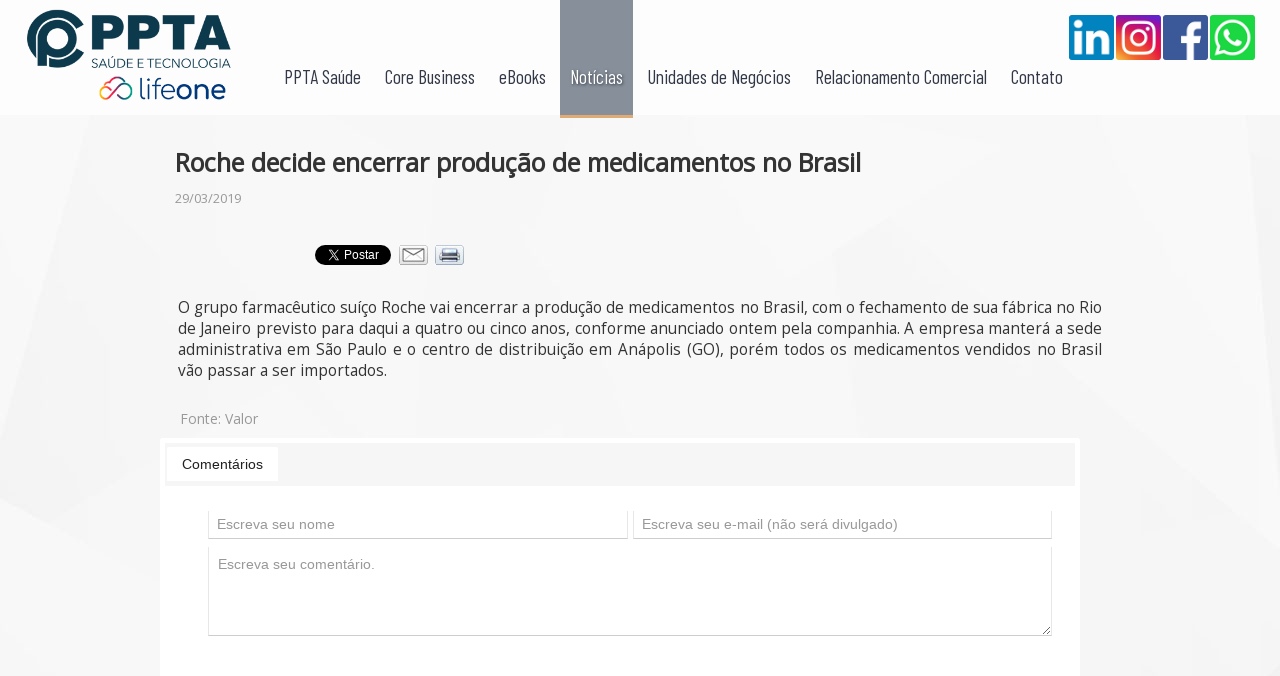

--- FILE ---
content_type: text/html; charset=utf-8
request_url: https://www.pptasaude.com.br/noticias/6797/roche-decide-encerrar-producao-de-medicamentos-no-brasil/
body_size: 4497
content:
<!DOCTYPE html>
<html>

    <head>
        <meta http-equiv="Content-Type" content="text/html; charset=utf-8" />
<title>Roche decide encerrar produção de medicamentos no Brasil</title>
<meta name="description" content="O grupo farmacêutico suíço Roche vai encerrar a produção de medicamentos no Brasil, com o fechamento de sua fábrica no Rio de Janeiro previsto..">
<meta name="keywords" content="roche, decide, encerrar, producao, medicamentos, brasil">
<meta property="og:title" content="Roche decide encerrar produção de medicamentos no Brasil - PPTA Saúde e Tecnologia">
<meta property="og:description" content="O grupo farmacêutico suíço Roche vai encerrar a produção de medicamentos no Brasil, com o fechamento de sua fábrica no Rio de Janeiro previsto..">
<meta property="og:url" content="https://www.pptasaude.com.br/noticias/6797/roche-decide-encerrar-producao-de-medicamentos-no-brasil/" /><meta property="og:image" content="https://www.pptasaude.com.br/imagens/geral/og_fb_v5.jpg"/>
<link rel="icon" href="/imagens/geral/favicon.png" />
<link rel="canonical" href="https://www.pptasaude.com.br/noticias/6797/roche-decide-encerrar-producao-de-medicamentos-no-brasil/" /><script type="text/javascript">var globalEnderecoSite = 'https://www.pptasaude.com.br/';var globalEnderecoSiteSu = '';var globalEnderecoSiteSSL = 'https://www.pptasaude.com.br/';var diaMesAnoSQL = '2025-12-10';var isBot = 1;var isL = 0;var isMobile = 0; var isTablet = 0; var isDesktop = 1; var isOriginal = 'desktop';var globalLang = 'pt-br';</script></script>
    <script type="text/javascript" src="https://www.pptasaude.com.br/scripts/jquery/jquery-1.11.0.min.js"></script>
    <script type="text/javascript" src="https://www.pptasaude.com.br/scripts/jsfunctions/sizeContent.js?v=2025-12-10_v8"></script>
    <script type="text/javascript" src="https://www.pptasaude.com.br/scripts/private/geral.js?v=2025-12-10"></script>
    <script type="text/javascript" src="https://www.pptasaude.com.br/scripts/private/tablet.js?v=2025-12-10"></script>
    <script type="text/javascript" src="https://www.pptasaude.com.br/scripts/private/mobile.js?v=2025-12-10"></script>
    <link href="https://fonts.googleapis.com/css?family=Open+Sans%7CCabin%7CCuprum%7CKalam%7CBarlow+Condensed" rel="stylesheet">
<link href="https://www.pptasaude.com.br/css/padrao.min.css?v=2025-12-10" rel="stylesheet" />
<link href="https://www.pptasaude.com.br/css/main.min.css?v=2025-12-10" rel="stylesheet" />
<link href="https://www.pptasaude.com.br/css/private.min.css?v=2025-12-10" rel="stylesheet" />
<link href="https://www.pptasaude.com.br/css/cabecalho.min.css?v=2025-12-10" rel="stylesheet" />
<link href="https://www.pptasaude.com.br/css/rodape.min.css?v=2025-12-10" rel="stylesheet" />
<script async src="//pagead2.googlesyndication.com/pagead/js/adsbygoogle.js"></script>
<script>
  (function(i,s,o,g,r,a,m){i['GoogleAnalyticsObject']=r;i[r]=i[r]||function(){
  (i[r].q=i[r].q||[]).push(arguments)},i[r].l=1*new Date();a=s.createElement(o),
  m=s.getElementsByTagName(o)[0];a.async=1;a.src=g;m.parentNode.insertBefore(a,m)
  })(window,document,'script','https://www.google-analytics.com/analytics.js','ga');

  ga('create', 'UA-105873066-1', 'auto');
  ga('send', 'pageview');
</script>
        <link href="https://www.pptasaude.com.br/css/registros.min.css?v=2025-12-10" rel="stylesheet" />
                <link rel="stylesheet" type="text/css" href="/scripts/jqueryui/minimal-v1/css/minimal-v1/jquery-ui-1.10.4.custom.min.css" />
<script type="text/javascript" src="/scripts/jqueryui/minimal-v1/js/jquery-ui-1.10.4.custom.min.js"></script>
<script>
  $(function() {
    $( "#regTabs" ).tabs({
      activate: function() {sizeContent();sizeContentIn();},
	  collapsible: true,
	  active: 0,
	  activate: function(event ,ui){
      	sizeContent();
      	sizeContentIn();
      }
    });
  });
</script>
<link rel="stylesheet" type="text/css" href="/scripts/highslide/highslide.css" />
<script type="text/javascript" src="/scripts/highslide/highslide-with-gallery.min.js"></script>
<script type="text/javascript">
	hs.graphicsDir = globalEnderecoSiteSu+'/scripts/highslide/graphics/';
	hs.align = 'center';
	hs.transitions = ['expand', 'crossfade'];
	hs.wrapperClassName = 'dark borderless floating-caption';
	hs.fadeInOut = true;
	hs.dimmingOpacity = .75;

	// Add the controlbar
	if (hs.addSlideshow) hs.addSlideshow({
		//slideshowGroup: 'group1',
		interval: 5000,
		repeat: false,
		useControls: true,
		fixedControls: 'fit',
		overlayOptions: {
			opacity: .6,
			position: 'bottom center',
			hideOnMouseOut: true
		}
	});
</script>
<link rel="stylesheet" type="text/css" href="/scripts/validator/validator.css" />
<link rel="stylesheet" type="text/css" href="/scripts/validator/validationEngine/validationEngine.jquery.css" />
<script type="text/javascript" src="/scripts/validator/jquery.validator-0.3.6.min.js"></script>
<script type="text/javascript" src="/scripts/validator/validationEngine/jquery.validationEngine.js"></script>
<script type="text/javascript" src="/scripts/validator/validationEngine/jquery.validationEngine-pt_BR.js"></script>
<link rel="stylesheet" type="text/css" href="/scripts/lightbox/lightbox.css" />
<script type="text/javascript" src="/scripts/lightbox/lightbox.js"></script>
                    </head>

    <body>
        <div id="wrapper" class="paginaInterna paginaRegistros">
            <div id="menuMobile" class="menuMobile nodesk notab">
    <div id="botaoMobileB" class="botaoMobile">
        <div class="linha"></div>
        <div class="linha"></div>
        <div class="linha"></div>    
        <div class="descricao">Voltar</div> 
    </div>
    <div class="links">
        <ul class="principal">
        <li><a href="/">Início</a><div class="barra"></div></li>
        <li><a href="/ppta-saude/">PPTA Saúde</a><div class="barra"></div></li>
        <li><a href="/core-business/">Core Business</a><div class="barra"></div></li>
        <li><a href="/ebook/">eBooks</a><div class="barra"></div></li>
        <li><a href="/noticias/">Notícias</a><div class="barra"></div></li>
        <li><a href="/unidades-de-negocios/">Unidades de Negócios</a><div class="barra"></div></li>
        <li><a href="/relacionamento-comercial/">Relacionamento Comercial</a><div class="barra"></div></li>
        <li><a href="/contato/">Contato</a><div class="barra"></div></li>
        </ul>
    </div>
</div>

<div id="cabecalho">
  <div class="fundo"></div>
  <div id="cabecalhoIn">
    <div id="botaoMobile" class="botaoMobile nodesk notab">
        <div class="linha"></div>
        <div class="linha"></div>
        <div class="linha"></div>   
        <div class="descricao">Menu</div> 
    </div>
    <div id="logo"><a href="/"><img src="/imagens/geral/logo11.png"></a></div>
    <div id="menu">
      <ul>
        <li ><a href="/ppta-saude/">PPTA Saúde</a>
          <div class="barra"></div>
        </li>
        <li ><a href="/core-business/">Core Business</a>
          <div class="barra"></div>
        </li>
        <li ><a href="/ebook/">eBooks</a>
          <div class="barra"></div>
        </li>
        <li class="ativo"><a href="/noticias/">Notícias</a>
          <div class="barra"></div>
        </li>
        <li ><a href="/unidades-de-negocios/">Unidades de Negócios</a>
          <div class="barra"></div>
        </li>
        <li ><a href="/relacionamento-comercial/">Relacionamento Comercial</a>
          <div class="barra"></div>
        </li>
        <li ><a href="/contato/">Contato</a>
          <div class="barra"></div>
        </li>
      </ul>
    </div>
    <div id="socialCab">
      <div class="item"> <a href="https://br.linkedin.com/organization-guest/company/ppta-sa%C3%BAde-e-tecnologia" target="_blank"><img src="/imagens/icones/linkedin_icon.png"></a> </div>
      <div class="item"> <a href="https://www.instagram.com/ppta.saude/" target="_blank"><img src="/imagens/icones/instagram_icon.png"></a> </div>
      <div class="item"> <a href="https://www.facebook.com/servicospptasaude/" target="_blank"><img src="/imagens/icones/facebook_icon.png"></a> </div>
      <div class="item"> <a href="https://wa.me/5511973342277" target="_blank"><img src="/imagens/icones/whatsapp_icon.png"></a> </div>
          </div>
  </div>
</div>
            <div id="conteudo">
                <div id="conteudoIn">
                                        <div id="registroIn">	  <div class="regCabecalho">		<div class="titulo">Roche decide encerrar produção de medicamentos no Brasil</div>		<div class="dataAutor">		29/03/2019		</div>		<div class="clear"></div>	  </div>	  <div id="regSocial" class="regSocial">		<div class="facebook">			  <div class="fb-share-button" data-href="https://www.pptasaude.com.br/noticias/6797/roche-decide-encerrar-producao-de-medicamentos-no-brasil/" data-layout="button" data-size="small"><a target="_blank" href="https://www.facebook.com/sharer/sharer.php?u=https%3A%2F%2Fwww.pptasaude.com.br%2Fposts.php%3Fid%3D6797%26m%3Droche-decide-encerrar-producao-de-medicamentos-no-brasil" class="fb-xfbml-parse-ignore">Compartilhar</a></div>		</div>
		<div class="linkedin">
                        <script src="https://platform.linkedin.com/in.js" type="text/javascript">lang: pt_BR</script>
                        <script type="IN/Share" data-url="https://www.pptasaude.com.br/noticias/6797/roche-decide-encerrar-producao-de-medicamentos-no-brasil/"></script>
                    </div>
                    <div class="twitter">			<a href="https://twitter.com/share" class="twitter-share-button" data-lang="pt">Tweetar</a>				<script>!function(d,s,id){var js,fjs=d.getElementsByTagName(s)[0],p=/^http:/.test(d.location)?'http':'https';if(!d.getElementById(id)){js=d.createElement(s);js.id=id;js.src=p+'://platform.twitter.com/widgets.js';fjs.parentNode.insertBefore(js,fjs);}}(document, 'script', 'twitter-wjs');</script>		</div>      <script type="text/javascript" src="/scripts/mail/registro/registroMail.js"></script>
                    <script type="text/javascript">
                        var emailAmigoConfigurado = 0;
						function attachVEamigo(){
                            if(emailAmigoConfigurado==0){
                                $("#emailAmigoForm").validationEngine({promptPosition: "topRight", binded: true, onValidationComplete: function(form,status){ if(status==true){ enviarEmailAmigo(); }} });
                                emailAmigoConfigurado = 1;
                            };
						};
                    </script>		<div class="email" onclick="lightbox(null,'/scripts/mail/registro/registroMail.php?link=https%3A%2F%2Fwww.pptasaude.com.br%2Fposts.php%3Fid%3D6797%26m%3Droche-decide-encerrar-producao-de-medicamentos-no-brasil&titulo=Roche+decide+encerrar+produ%C3%A7%C3%A3o+de+medicamentos+no+Brasil&id=6797',500);setTimeout(attachVEamigo, 100);setTimeout(attachVEamigo, 1000);setTimeout(attachVEamigo, 3000);setTimeout(attachVEamigo, 5000);setTimeout(attachVEamigo, 10000);"></div>		<div class="impressao" onclick="versaoImpressao();"></div>		<div class="clear"></div>	  </div>	  <div id="regVersaoWeb" class="regVersaoWeb" onclick="versaoImpressao();" style="display:none;">Voltar à versão para Web</div>	  <div id="regTexto" class="regTexto">		<div class="texto">O grupo farmac&ecirc;utico su&iacute;&ccedil;o Roche vai encerrar a produ&ccedil;&atilde;o de medicamentos no Brasil, com o fechamento de sua f&aacute;brica no Rio de Janeiro previsto para daqui a quatro ou cinco anos, conforme anunciado ontem pela companhia. A empresa manter&aacute; a sede administrativa em S&atilde;o Paulo e o centro de distribui&ccedil;&atilde;o em An&aacute;polis (GO), por&eacute;m todos os medicamentos vendidos no Brasil v&atilde;o passar a ser importados.</div>		<div class="clear"></div>	  </div>	  <div class="regFonte">		<div class="fonte"><span class="titulo">Fonte: </span> <span class="link"><a href="https://www.valor.com.br/empresas/6181169/roche-decide-encerrar-producao-de-medicamentos-no-brasil" target="_blank">Valor</a></span></div>		<div class="clear"></div>	  </div>	  <div id="regTabs" class="regTabs">      <ul>        <li><a href="#tabComentarios">Comentários</a></li>      </ul>	<div id="tabComentarios" class="tabComentarios">	<div id="comenteCamposEnviado" class="comenteCamposEnviado"><br/><br/><br/><br/>Obrigado por comentar!</div>		<div id="comenteCampos" class="comente">
					<div class="nome"><input id="comenteNome" type="text" value="Escreva seu nome"></div>
					<div class="email"><input id="comenteEmail" type="text" value="Escreva seu e-mail (não será divulgado)"></div>
					<div class="texto"><textarea id="comenteTexto">Escreva seu comentário.</textarea></div>
					<div class="captcha" id="comenteCapExt" style="display:none;">
						<div class="imagens">					<img src="/scripts/captcha/v2/c030c.JPG">					<img src="/scripts/captcha/v2/c000c.JPG">					<img src="/scripts/captcha/v2/c000c.JPG">					<img src="/scripts/captcha/v2/c050c.JPG">					<img src="/scripts/captcha/v2/c030c.JPG">					<img src="/scripts/captcha/v2/c050c.JPG">				</div>
						<div class="input">
							<input id="comenteCap" type="text" value="Repita o código de segurança (ao lado)">
							<input id="comenteCapB" type="hidden" value="2504576">
						</div>
					</div>		<div id="comenteBotaoBox" class="enviar">
						<input id="comenteTabela" type="hidden" value="registros">
						<input id="comenteRegistroID" type="hidden" value="6797">
						<input id="comenteSecaoID" type="hidden" value="11">
						<input id="comenteAprovacaoAuto" type="hidden" value="1">			<input id="comenteBotao" style="display:none;" type="button" value="Enviar">		</div>		<div id="comenteBotaoErro" class="comenteBotaoErro">Erro!</div>		<div style="clear:both"></div>
				</div>  	<script type="text/javascript" src="/scripts/jsfunctions/registroComentarios.js"></script>		<div id="listaComentariosPost" class="lista">		</div>      <div style="clear:both"></div>	</div>	  </div>	  <div id="regVoltar" class="regVoltar">		<div class="botao"><span><a href="/noticias/">Voltar</a></span></div>		<div class="clear"></div>	  </div>	  <div class="clear"></div>	</div>	<div class="clear"></div>                    <div class="clear" style="height:20px;"></div>
                </div>
            </div>
            
<div id="rodape">
  <div id="rodapeIn">
    <div class="item logo">
      <div class="logoRodape"><a href="/"><img src="/imagens/geral/logo09.png"></a></div>
    </div>
    <div class="item">
      <div class="titulo">Geral</div>
      <div class="barra"></div>
      <div class="links">
        <div><a href="/">Início</a></div>
        <div><a href="/ppta-saude/">PPTA Saúde</a></div>
        <div><a href="/core-business/">Core Business</a></div>
        <div><a href="/ebook/">eBooks</a></div>
        <div><a href="/noticias/">Notícias</a></div>
        <div><a href="/unidades-de-negocios/">Unidades de Negócios</a></div>
        <div><a href="/relacionamento-comercial/">Relacionamento Comercial</a></div>
              </div>
    </div>
        <div class="item">
      <div class="titulo">Contato</div>
      <div class="barra"></div>
      <div class="links">
        <div><a href="/contato/">Fale conosco</a></div>
      </div>
      <div class="texto">+55 11 5561-6553 <br>
        Av. Rouxinol, 84, cj. 92 <br>
        Indianópolis - São Paulo/SP</div>
    </div>
    <div class="item social">
      <div id="socialRod">
        <div class="item"> <a href="https://br.linkedin.com/organization-guest/company/ppta-sa%C3%BAde-e-tecnologia" target="_blank"><img src="/imagens/icones/linkedin_icon_branco.png"></a> </div>
        <div class="item"> <a href="https://www.instagram.com/ppta.saude/" target="_blank"><img src="/imagens/icones/instagram_icon_branco.png"></a> </div>
        <div class="item"> <a href="https://www.facebook.com/servicospptasaude/" target="_blank"><img src="/imagens/icones/facebook_icon_branco.png"></a> </div>
        <div class="item"> <a href="https://wa.me/5511973342277" target="_blank"><img src="/imagens/icones/whatsapp_icon_branco.png"></a> </div>
              </div>
    </div>
    <div class="clear"></div>
  </div>
</div>
        </div>
                <div id="fb-root"></div>
<script async defer crossorigin="anonymous" src="https://connect.facebook.net/pt_BR/sdk.js#xfbml=1&version=v8.0" nonce="TREUD08Y"></script>

<script type="text/javascript">
function setFBLikeVisibility(){
	if(typeof($('div.facebook').html()) != 'undefined'){
		if($('div.facebook iframe').css('visibility') == 'visible'){
			//$('div.facebook iframe').css('visibility', 'inherit');
		} else {
			//setTimeout('setFBLikeVisibility()', 500);
		};
	};
};
function setGPlusVisibility(){
	if(typeof($('div.googleplus').html()) != 'undefined'){
		if($('div.googleplus iframe').css('visibility') == 'visible'){
			$('div.googleplus iframe').css('visibility', 'inherit');
		} else {
			setTimeout('setGPlusVisibility()', 500);
		};
	};
};
$(document).ready(function(){
    //setFBLikeVisibility();
	//setGPlusVisibility();
});
$(window).load(function(){
	$('#regSocial').css('visibility','visible').hide().fadeIn();
});
</script>                <script type="text/javascript" src="https://www.pptasaude.com.br/scripts/jsfunctions/versaoImpressao.js?v=2025-12-10"></script>
    </body>

</html>


--- FILE ---
content_type: text/css
request_url: https://www.pptasaude.com.br/css/padrao.min.css?v=2025-12-10
body_size: 109
content:
.clear{clear:both}input[type=button],input[type=submit],textarea{-webkit-appearance:none;-webkit-border-radius:0}

--- FILE ---
content_type: text/css
request_url: https://www.pptasaude.com.br/css/main.min.css?v=2025-12-10
body_size: 918
content:
body,html{margin:0;padding:0;font-family:Arial,"Helvetica Neue",Helvetica,Arial,sans-serif;font-size:14px;color:#333;background-image:url(../imagens/geral/fundo01.jpg);background-position:top center;background-attachment:fixed;background-color:#fdfdfd;background-repeat:no-repeat}a,a:active,a:visited{color:#4567b8;text-decoration:underline}a:hover{color:#387ec5;text-decoration:none}#wrapper{width:100%;min-width:980px;clear:both;margin:0 auto;position:relative;overflow:hidden}#conteudo{clear:both;margin:0 auto;position:relative}#conteudoIn{clear:both;margin:0 auto;position:relative;width:980px;margin:0 auto;padding-bottom:35px;font-family:'Open Sans',Arial,Helvetica,sans-serif}#conteudoIn>.tituloSecao{padding:22px 10px 20px 44px;font-weight:700;font-family:Cuprum,Arial,"Helvetica Neue",Helvetica,Arial,sans-serif;font-size:30px;color:#80848a;text-align:left}.internaGeral #conteudoIn img{max-width:915px}#menuMobile{position:absolute;left:0;top:0;z-index:1000;background-color:#fff;width:100%;height:auto;display:none}#menuMobile>.links{position:relative;top:100px;font-size:35px;text-align:center;font-family:Cuprum,"Open Sans",Tahoma,Arial,"Helvetica Neue",Helvetica,sans-serif}#menuMobile>.links>ul{list-style:none;padding:0;margin:0}#menuMobile>.links>ul>li{padding:10px 6px;border-bottom:solid 1px #ddd}#menuMobile>.links>ul>li>a{text-decoration:none;color:#419fbe;font-weight:400;display:block}#menuMobile>.links>ul.principal>li>a{color:#419fbe}#menuMobile>.links>ul.suporte>li>a{color:#4979b5}#menuMobile>.links>ul>li>a:hover{color:#41be9f}#menuMobile>.botaoMobile{position:absolute;left:0;top:0;z-index:1000;background-color:#fff}#menuMobile>.botaoMobile{width:50px;height:50px;position:absolute;left:10px;top:0;background-color:transparent;padding:15px;cursor:pointer;transition:all .25s ease-in-out;border-radius:5px}#menuMobile>.botaoMobile:hover{background-color:#000;background-color:#585858;background-color:#c76604}#menuMobile>.botaoMobile>.linha{width:80%;height:4px;background-color:#cf7b28;margin:12px auto;transition:all .25s ease-in-out}#menuMobile>.botaoMobile>.linha:nth-child(1){margin-top:9px}#menuMobile>.botaoMobile:hover>.linha{background-color:#fff}#cabecalho .botaoMobile{width:50px;height:50px;position:absolute;left:10px;top:0;background-color:transparent;padding:15px;cursor:pointer;transition:all .25s ease-in-out;border-radius:5px}#cabecalho .botaoMobile:hover{background-color:#fff}#cabecalho .botaoMobile>.linha{width:80%;height:4px;background-color:#aea49a;margin:12px auto;transition:all .25s ease-in-out}#cabecalho .botaoMobile>.linha:nth-child(1){margin-top:9px}#cabecalho .botaoMobile:hover>.linha{background-color:#ff8000}.botaoMobile .descricao{font-family:"Open Sans",Arial,Tahoma,sans-serif;font-size:14px;text-transform:uppercase;color:#aea49a;text-align:center;position:relative;top:-5px;font-weight:700}#menuMobile>#botaoMobileB .descricao{color:#b66b2d}

--- FILE ---
content_type: text/css
request_url: https://www.pptasaude.com.br/css/private.min.css?v=2025-12-10
body_size: 946
content:
.conteudoInterna{padding:0 15px}.internaSobre .direcao{background-color:#f3f3f3;border-radius:10px;overflow:hidden;position:relative;margin:0 auto;min-width:320px;padding:20px;box-shadow:#e0e0e0 2px 2px 2px;border:solid 1px #eaeaea}.internaServicos .enunciado{width:90%;margin:0 auto;padding:15px 5px;text-align:center;min-width:300px;font-family:Cabin,Gotham,"Helvetica Neue",Helvetica,Arial,sans-serif;font-size:16px}.internaServicos .quadroServicos{width:90%;min-width:300px;margin:0 auto}.internaServicos .quadroServicos>.servico{margin:5px auto;background-color:#fff;border-radius:8px;overflow:hidden}.internaServicos .quadroServicos>.servico>.titulo{padding:10px;cursor:pointer;font-weight:700;font-size:24px;font-family:Cabin,Gotham,"Helvetica Neue",Helvetica,Arial,sans-serif;text-align:center}.internaServicos .quadroServicos>.servico>.titulo span.primeiro{color:#797e88}.internaServicos .quadroServicos>.servico>.titulo span.segundo{color:#f19e3b}.internaServicos .quadroServicos>.servico>.titulo>span.barra{color:#b4b4b4;font-weight:400;font-size:16px;position:relative;top:-2px}.internaServicos .quadroServicos>.servico>.conteudo{padding:12px 0 30px 0;width:92%;margin:0 auto;display:none;text-align:justify}.internaServicos .quadroServicos>.servico>.conteudo>.subitens{padding:12px;width:92%;margin:0 auto}.internaServicos .quadroServicos>.servico>.conteudo>.subitens>.subitem>.titulo{padding:6px;cursor:pointer;font-weight:700;font-size:20px;font-family:Cabin,Gotham,"Helvetica Neue",Helvetica,Arial,sans-serif;text-align:center;color:#9ca8bf}.internaServicos .quadroServicos>.servico>.conteudo>.subitens>.subitem>.conteudo{padding:12px;display:none;text-align:justify}.registroListaCategorias{font-family:Cuprum,Arial,Helvetica,sans-serif;font-size:20px}.paginaInterna #conteudo li{margin-bottom:5px}#registroLista>#paginacao>ul>li{border:solid 1px #f6f6f6!important}.registroListaCategorias>ul>li{background-color:#fff!important}.registroListaCategorias>ul>li:hover{background-color:#fbfbfb!important}.registroListaCategorias>ul>li>a{padding:10px 14px!important;font-weight:700}.registroListaCategorias>ul>li:nth-child(1)>a{color:#0e0e0e}.registroListaCategorias>ul>li:nth-child(2)>a{color:#308879}.registroListaCategorias>ul>li:nth-child(3)>a{color:#2f448a}.registroListaCategorias>ul>li:nth-child(4)>a{color:#572375}.registroListaCategorias>ul>li:nth-child(5)>a{color:#287221}.registroListaCategorias>ul>li.ativo>a{color:#acacac}.paginaRegistros .busca{margin:0 auto;float:right;padding:10px;text-align:center;width:300px;font-size:18px;color:#9fa4aa}.paginaRegistros .busca .titulo{display:inline-block;width:75px;vertical-align:top;line-height:35px}.paginaRegistros .busca .form{display:inline-block;width:225px;vertical-align:top;line-height:35px}.paginaRegistros .busca .form .campo{float:left;width:163px;vertical-align:top;line-height:35px}.paginaRegistros .busca .form .campo input{line-height:22px;width:91%;float:left;padding:4px;border:solid 1px #ddd;border-right:solid 1px #bdbdbd;border-bottom:solid 1px #bdbdbd}.paginaRegistros .busca .form .botao{float:right;width:60px;vertical-align:top;line-height:35px}.paginaRegistros .busca .form .botao input{line-height:18px;padding:6px;border:solid 1px #ddd;border-right:solid 1px #bdbdbd;border-bottom:solid 1px #bdbdbd;background-color:#e8e8e8;font-size:11px;text-transform:uppercase;color:#62656b;cursor:pointer;transition:all .25s ease-in-out}.paginaRegistros .busca .form .botao input:hover{background-color:#62656b;color:#d4d6d8}

--- FILE ---
content_type: text/css
request_url: https://www.pptasaude.com.br/css/cabecalho.min.css?v=2025-12-10
body_size: 576
content:
#cabecalho{width:100%;padding:0;margin:0 auto;background-color:#fdfdfd}#cabecalhoIn{width:100%;height:115px;padding:0;margin:0 auto}#cabecalhoIn>#logo{display:inline-block;vertical-align:top;padding:0;position:relative;top:-7px;left:15px}#cabecalhoIn>#logo>a>img{width:230px}#cabecalhoIn>#menu{display:inline-block;vertical-align:top;margin:0;position:relative}#cabecalhoIn>#menu>ul{text-align:center;height:115px;margin:0;transition:all .25s ease-in-out;padding:0;margin-left:40px}#cabecalhoIn>#menu>ul>li{display:inline-block;height:40px;transition:all .25s ease-in-out;background-color:transparent;position:relative;border-bottom:solid 1px transparent}#cabecalhoIn>#menu>ul>li.ativo{background-color:#6a7786;height:115px;border-bottom:solid 3px #dfac76;background-color:#87909a}#cabecalhoIn>#menu>ul>li:hover{background-color:#6a7786;height:115px;border-bottom:solid 3px #cf7d24}#cabecalhoIn>#menu>ul>li>a{display:block;padding:65px 6px 30px 6px;font-family:'Barlow Condensed',Arial,Helvetica,sans-serif;font-size:18px;text-decoration:none;color:#323847;transition:all .25s ease-in-out;position:relative;text-shadow:transparent 1px 1px 1px;top:0}#cabecalhoIn>#menu>ul>li.ativo>a{padding:60px 6px 30px 6px;color:#fff;position:relative;text-shadow:#323847 1px 1px 3px}#cabecalhoIn>#menu>ul>li:hover>a{padding:60px 6px 30px 6px;color:#fff;position:relative;text-shadow:#323847 1px 1px 1px;top:10px}#cabecalhoIn>#socialCab{position:absolute;top:15px;right:25px}#cabecalhoIn>#socialCab>.item{width:35px;height:35px;overflow:hidden;transition:all .25s ease-in-out;position:relative;z-index:100;top:0;float:left;border-radius:3px;margin-left:2px}#cabecalhoIn>#socialCab>.item:hover{top:5px}#cabecalhoIn>#socialCab>.item>a>img{width:35px;height:35px}

--- FILE ---
content_type: text/css
request_url: https://www.pptasaude.com.br/css/rodape.min.css?v=2025-12-10
body_size: 528
content:
#rodape{width:100%;margin:0 auto;background-color:#62656b;background-color:#091b26;color:#fff;font-family:"Open Sans",Gotham,"Helvetica Neue",Helvetica,Arial,sans-serif}#rodapeIn{width:980px;margin:0 auto;padding:15px;text-align:center}#rodapeIn>.item{display:inline-block;padding:5px 18px 15px 18px;text-align:left;line-height:1.3em;vertical-align:top}#rodapeIn>.item>.titulo{font-size:11px;text-transform:uppercase;color:#d7d9de}#rodapeIn>.item>.barra{margin:5px 0;width:100%;height:1px;background-color:grey;background-color:#213e4f}#rodapeIn>.item>.links>div>a{color:#fff;text-decoration:none}#rodapeIn>.item>.links>div:hover>a{text-decoration:underline}#rodapeIn>.item>.texto{padding:5px 0;font-size:.9em}#rodapeIn>.item.social{float:right}#rodapeIn>.item>#socialRod{padding-top:15px}#rodapeIn>.item>#socialRod>.item{width:35px;height:35px;overflow:hidden;transition:all .25s ease-in-out;position:relative;z-index:100;top:0;float:left;border-radius:3px;margin-left:2px}#rodapeIn>.item>#socialRod>.item:hover{top:5px}#rodapeIn>.item>#socialRod>.item>a>img{width:35px;height:35px}#rodapeIn>.item.logo{float:left;padding-top:10px}#rodapeIn>.item.logo>.logoRodape>a>img{width:150px;height:48px}

--- FILE ---
content_type: text/css
request_url: https://www.pptasaude.com.br/css/registros.min.css?v=2025-12-10
body_size: 2415
content:
.registroListaCategorias{padding:10px;width:90%;margin:0 auto;text-align:center}.registroListaCategorias>ul{list-style:none;padding:0;margin:0;text-align:center}.registroListaCategorias>ul>li{margin:0 auto;display:inline-block;background-color:#f9f9f9;border:solid 1px #f1f1f1;-webkit-transition:background-color .2s ease-in;-moz-transition:background-color .2s ease-in;-o-transition:background-color .2s ease-in;transition:background-color .2s ease-in}.registroListaCategorias>ul>li.ativo{margin:0 auto;display:inline-block;background-color:#fff;border:solid 1px #fff}.registroListaCategorias>ul>li:hover{background-color:#fff;border:solid 1px #fff}.registroListaCategorias>ul>li>a{text-decoration:none;color:#666;display:block;padding:10px 25px;border-radius:8px}.registroListaCategorias>ul>li.ativo>a{text-decoration:none;color:#999;display:block;padding:10px 25px;color:#fff;display:block;background-color:#d68a2f;text-shadow:1px 1px 2px #6d3c17}.registroListaCategorias>ul>li>a:hover{color:#666}.registroListaCategorias>ul>li.ativo>a:hover{color:#fff}#registroLista{width:98%;margin:0 auto;padding:5px 0}#registroLista>#paginacao{text-align:center}#registroLista>#paginacao>ul{list-style:none;margin:0;padding:10px 0 8px 0;text-align:center}#registroLista>#paginacao>ul>li{display:inline-block;background-color:#f9f9f9;border:solid 1px #fff;border-radius:5px;color:#666;font-size:18px;cursor:pointer;transition:all .2s ease-in-out}#registroLista>#paginacao>ul>li:hover{border:solid 1px #999;background-color:#5f5f5f;color:#fff}#registroLista>#paginacao>ul>li.pAct{display:inline-block;background-color:#d68a2f;border:solid 1px #f9f9f9;color:#999;text-decoration:none}#registroLista>#paginacao>ul>li.pAct:hover{display:inline-block;background-color:#fff;border:solid 1px #fff;color:#999;text-decoration:none}#registroLista>#paginacao>ul>li>a{color:#666;text-decoration:none;padding:5px 8px;display:block}#registroLista>#paginacao>ul>li:hover>a{color:#fff}#registroLista>#paginacao>ul>li.pAct:hover>a{color:#999}#registroLista>#paginacao>ul>li.pAct>a{color:#fff;text-decoration:none;padding:5px;display:block}#registroLista>.regLista{padding:5px}#registroLista>.regLista>.item{padding:8px;background-color:#fff;border:solid 1px #fff;-webkit-transition:background-color .2s ease-in;-moz-transition:background-color .2s ease-in;-o-transition:background-color .2s ease-in;transition:background-color .2s ease-in}#registroLista>.regLista>.item:hover{background-color:#f8f8f8;border:solid 1px #fff;border-bottom:solid 1px #ebebeb;border-right:solid 1px #e0e0e0}#registroLista>.regLista>.item>.imagem{width:72px;height:72px;float:left;position:relative;overflow:hidden}#registroLista>.regLista>.item>.imagem img{width:70px;height:70px;border:solid 1px #ccc;position:relative}#registroLista>.regLista>.item>.texto{float:left;padding:5px 5px 5px 25px;width:780px}#registroLista>.regLista>.item>.texto>.titulo{font-size:20px}#registroLista>.regLista>.item>.texto>.titulo>a{text-decoration:none;display:block;padding:5px}#registroLista>.regLista>.item>.texto>.titulo>a:hover{text-decoration:underline}#registroLista>.regLista>.item>.texto>.dataSubtitulo{padding:0 8px 0 8px}#registroLista>.regLista>.item>.texto>.dataSubtitulo a{color:inherit;text-decoration:none;display:block;padding-top:3px;padding-bottom:8px}#registroLista>.regLista>.item>.texto>.dataSubtitulo .subtitulo .data{color:#999;padding:0 6px 0 0}#registroLista>.regLista>.item>.texto>.dataSubtitulo .subtitulo .categoria{padding:0 10px 0 0;color:#999}#registroIn{width:98%;margin:0 auto;clear:both;padding:15px 0}#registroIn>.regCabecalho{padding:10px;text-align:left}#registroIn>.regCabecalho>.titulo{padding:5px;font-size:25px;font-weight:700}#registroIn>.regCabecalho>.subtitulo{padding:5px;font-size:14px;color:#666}#registroIn>.regCabecalho>.dataAutor{padding:5px;font-size:13px;color:#999}.soAlgo{width:85%;padding:30px 15px;text-align:center;margin:0 auto}.soAlgo>.arquivo{padding:25px;width:75%;margin:0 auto;text-align:center}.soAlgo>.arquivo>.titulo{text-align:center;font-weight:700;font-size:16px}.soAlgo>.arquivo>.imagem{padding:15px}.soAlgo>.arquivo>.imagem>a{border:none}.soAlgo>.arquivo>.imagem>a>img{border:solid 1px #ccc}.soAlgo>.arquivo>.explicacao{padding:15px;color:#666}.regVersaoWeb{padding:10px;clear:both;border:solid 1px #f5f5f5;background-color:#fbfbfb;color:#666;width:90%;margin:0 auto;text-align:center;cursor:pointer}.regVersaoWeb:hover{border:solid 1px #333;background-color:#666;color:#fff}.regSocial{margin:0 auto;padding:10px 10px 10px 18px;clear:both}.regSocial>.facebook{float:left;padding:3px}.regSocial>.linkedin{float:left;padding:3px}.regSocial>.googleplus{float:left;padding:3px;margin-left:14px;display:none}.regSocial>.twitter{float:left;padding:3px;margin-left:10px}.regSocial>.twitter>iframe{min-width:75px;min-height:21px}.regSocial>.pinterest{float:left;padding:3px;margin-left:10px;position:relative;top:-7px;display:none}.regSocial>.email{float:left;position:relative;top:3px;left:-16px;width:29px;height:20px;background-image:url(../imagens/registros/botaoEmail2.jpg);cursor:pointer}.regSocial>.email:hover{background-image:url(../imagens/registros/botaoEmailUp2.jpg)}.regSocial>.impressao{float:left;position:relative;top:3px;left:0;width:29px;height:20px;background-image:url(../imagens/registros/botaoPrint3.jpg);cursor:pointer}.regSocial>.impressao:hover{background-image:url(../imagens/registros/botaoPrintUp3.jpg)}#registroIn>.regTexto{padding:15px;clear:both}#registroIn>.regTexto>.texto{text-align:justify;font-size:1.1em;line-height:1.4em;padding:3px}#registroIn>.regTexto>.texto img{max-width:915px}#registroIn>.regFonte{padding:10px 20px;clear:both}#registroIn>.regFonte>.fonte>.titulo{color:#999}#registroIn>.regFonte>.fonte>.link>a{color:#999;text-decoration:none}#registroIn>.regFonte>.fonte>.link>a:hover{text-decoration:underline}#registroIn>.tags{padding:10px 20px;clear:both;font-size:.9em}#registroIn>.tags>.titulo{color:#ccc}#registroIn>.tags>.tag{padding:0 3px}#registroIn>.tags>.tag>a{color:#999;text-decoration:none}#registroIn>.tags>.tag>a:hover{text-decoration:underline}#registroIn>.regFonte>.fonte{text-align:left}#registroIn>.regFonte>.fonte>a{text-decoration:none;color:#666;display:block}#registroIn>.regFonte>.fonte>a:hover{text-decoration:underline;color:#333}#registroIn>.regVoltar{padding:10px;clear:both}#registroIn>.regVoltar>.botao{text-align:center;cursor:pointer}#registroIn>.regVoltar>.botao>span{transition:all .2s ease-in-out;font-size:18px;height:30px;line-height:30px;float:right;width:70px;border:solid 1px #f0f0f0;background-color:#eee;color:#666;border-radius:5px}#registroIn>.regVoltar>.botao>span>a{text-decoration:none;color:#666;display:block}#registroIn>.regVoltar>.botao>span:hover{border:solid 1px #cb8282;background-color:#c77272;color:#fff;font-weight:700}#registroIn>.regVoltar>.botao>span:hover>a{color:#fff;font-weight:700}.regTabs{padding:10px;clear:both;width:95%}.regTabs>.tabImagens{text-align:center}.regTabs>.tabImagens>.lista{text-align:center}.regTabs>.tabVideos{text-align:center;width:90%;margin:0 auto}.regTabs>.tabVideos>.lista>.nome{margin:0 auto;padding:20px 0 5px 0;text-align:center;font-weight:700;font-size:16px}.regTabs>.tabVideos>.lista>.video{margin:0 auto;padding:5px 0 10px 0}.regTabs>.tabAudios{text-align:center;width:90%;margin:0 auto}.regTabs>.tabAudios>.lista>.nome{margin:0 auto;padding:20px 0 5px 0;text-align:center;font-weight:700;font-size:16px}.regTabs>.tabAudios>.lista>.audio{margin:0 auto;padding:5px 0 10px 0}.regTabs>.tabComentarios{text-align:justify;width:98%;margin:0 auto}.regTabs>.tabComentarios>.comente{width:95%;margin:0 auto;background-color:#fff;padding:10px}.regTabs>.tabComentarios>.comenteCamposEnviado{width:95%;margin:0 auto;background-color:#fff;padding:10px;text-align:center;display:none;font-weight:700;color:#666;font-size:18px}.regTabs>.tabComentarios>.comente>.nome{float:left;width:50%;text-align:center}.regTabs>.tabComentarios>.comente>.nome>input{width:96%;padding-left:8px;margin:0 auto;line-height:25px;height:25px;font-size:14px;background-color:#fff;border:solid 1px #e7e7e7;border-top-width:0;border-bottom-color:#cdcdcd;color:#999}.regTabs>.tabComentarios>.comente>.email{float:right;width:50%;text-align:center}.regTabs>.tabComentarios>.comente>.email>input{width:96%;padding-left:8px;margin:0 auto;line-height:25px;height:25px;font-size:14px;background-color:#fff;border:solid 1px #e7e7e7;border-top-width:0;border-bottom-color:#cdcdcd;color:#999}.regTabs>.tabComentarios>.comente>.texto{clear:both;position:relative;width:100%;text-align:center;padding-top:8px}.regTabs>.tabComentarios>.comente>.texto>textarea{width:97%;padding:9px;margin:0 auto;font-family:Arial,Helvetica,sans-serif;font-size:14px;background-color:#fff;border:solid 1px #e7e7e7;border-top-width:0;border-bottom-color:#cdcdcd;color:#999;height:70px}.regTabs>.tabComentarios>.comente>.comenteBotaoErro{float:right;position:relative;width:200px;text-align:center;padding-top:8px;display:none;color:#900;font-weight:700}.regTabs>.tabComentarios>.comente>.enviar>input{float:right;position:relative;right:10px;top:10px;width:75px;height:30px;background-color:#f7f7f7;color:#000;border:solid 1px #f0f0f0;border-right:solid 1px #ddd;border-bottom:solid 1px #ddd;font-size:14px;font-weight:700;transition:all .25s ease-in-out}.regTabs>.tabComentarios>.comente>.enviar>input:hover{background-color:#666;color:#fff;border:solid 1px #f3f3f3;font-weight:700;cursor:pointer}.regTabs>.tabComentarios>.lista{padding:20px 10px;overflow-x:hidden}.regTabs>.tabComentarios>.lista>.comentario{padding:6px;border-top:solid 1px #f4f4f4;width:90%;margin:0 auto}.regTabs>.tabComentarios>.lista>.comentario>.nomeData{padding:3px}.regTabs>.tabComentarios>.lista>.comentario>.nomeData>.nome{padding:3px;font-weight:700;color:#666}.regTabs>.tabComentarios>.lista>.comentario>.nomeData>.data{padding:3px;color:#999;font-size:11px}.regTabs>.tabComentarios>.lista>.comentario>.texto{padding:3px 10px;word-wrap:break-word}.regTabs>.tabComentarios>.comente>.captcha{padding-top:10px;float:left;width:450px}.regTabs>.tabComentarios>.comente>.captcha>.imagens{float:left;width:150px;border:solid 1px #f1f1f1}.regTabs>.tabComentarios>.comente>.captcha>.imagens>img{float:left;width:25px;height:25px;margin:0;padding:0}.regTabs>.tabComentarios>.comente>.captcha>.input{float:left;width:260px;position:relative;left:15px}.regTabs>.tabComentarios>.comente>.captcha>.input>input{width:100%;height:20px;line-height:20px;font-size:14px;color:#999;background-color:#fff;border:solid 1px #e7e7e7;border-top-width:0;border-bottom-color:#cdcdcd;padding:2px 8px;text-align:center}.regTabs>.tabArquivos{text-align:center;width:90%;margin:0 auto}.regTabs>.tabArquivos>.titulo{padding:5px;font-weight:700;color:#999;font-size:17px;text-align:left;margin-left:30px}.regTabs>.tabArquivos>.lista{text-align:center;padding:10px}.regTabs>.tabArquivos>.lista>div{padding:5px;width:95%;margin:0 auto;clear:both;border:solid 1px #fff;background-color:#fff;border-bottom:solid 1px #f1f1f1;-webkit-transition:background-color .2s ease-in;-moz-transition:background-color .2s ease-in;-o-transition:background-color .2s ease-in;transition:background-color .2s ease-in}.regTabs>.tabArquivos>.lista>div:hover{background-color:#f7f7f7;border:solid 1px #ccc}.regTabs>.tabArquivos>.lista>div>.nome{text-align:left;font-weight:700;float:left;width:55%;padding-left:15px;font-size:14px;line-height:18px}.regTabs>.tabArquivos>.lista>div>.nome>a{text-decoration:none}.regTabs>.tabArquivos>.lista>div>.nome>a:hover{text-decoration:underline}.regTabs>.tabArquivos>.lista>div>.formato{text-align:center;float:left;width:20%;line-height:1em;font-size:11px;line-height:18px}.regTabs>.tabArquivos>.lista>div>.formato>a{text-decoration:none}.regTabs>.tabArquivos>.lista>div>.tamanho{text-align:right;float:left;width:20%;font-size:11px;line-height:18px}.tabComentarios{text-align:justify;width:98%;margin:0 auto}.tabComentarios>.comente{width:95%;margin:0 auto;background-color:#fff;padding:10px}.tabComentarios>.comenteCamposEnviado{width:95%;margin:0 auto;background-color:#fff;padding:10px;text-align:center;display:none;font-weight:700;color:#666;font-size:18px}.tabComentarios>.comente>.nome{float:left;width:50%;text-align:center}.tabComentarios>.comente>.nome>input{width:96%;padding-left:8px;margin:0 auto;line-height:25px;height:25px;font-size:14px;background-color:#fff;border:solid 1px #e7e7e7;border-top-width:0;border-bottom-color:#cdcdcd;color:#999}.tabComentarios>.comente>.email{float:right;width:50%;text-align:center}.tabComentarios>.comente>.email>input{width:96%;padding-left:8px;margin:0 auto;line-height:25px;height:25px;font-size:14px;background-color:#fff;border:solid 1px #e7e7e7;border-top-width:0;border-bottom-color:#cdcdcd;color:#999}.tabComentarios>.comente>.texto{clear:both;position:relative;width:100%;text-align:center;padding-top:8px}.tabComentarios>.comente>.texto>textarea{width:97%;padding:9px;margin:0 auto;font-family:Arial,Helvetica,sans-serif;font-size:14px;background-color:#fff;border:solid 1px #e7e7e7;border-top-width:0;border-bottom-color:#cdcdcd;color:#999;height:70px}.tabComentarios>.comente>.comenteBotaoErro{float:right;position:relative;width:200px;text-align:center;padding-top:8px;display:none;color:#900;font-weight:700}.tabComentarios>.comente>.enviar>input{float:right;position:relative;right:10px;top:10px;width:75px;height:30px;background-color:#86181a;color:#fff;border:solid 1px #86181a;font-size:14px;font-weight:700}.tabComentarios>.comente>.enviar>input:hover{background-color:#e3e3e3;color:#4a4a4a;border:solid 1px #f3f3f3;font-weight:700;cursor:pointer}.tabComentarios>.lista{padding:20px 10px;overflow-x:hidden}.tabComentarios>.lista>.comentario{padding:6px;border-top:solid 1px #f4f4f4;width:90%;margin:0 auto}.tabComentarios>.lista>.comentario>.nomeData{padding:3px}.tabComentarios>.lista>.comentario>.nomeData>.nome{padding:3px;font-weight:700;color:#666}.tabComentarios>.lista>.comentario>.nomeData>.data{padding:3px;color:#999;font-size:11px}.tabComentarios>.lista>.comentario>.texto{padding:3px 10px}.tabComentarios>.comente>.captcha{padding-top:10px;float:left;width:450px}.tabComentarios>.comente>.captcha>.imagens{float:left;width:150px;border:solid 1px #f1f1f1}.tabComentarios>.comente>.captcha>.imagens>img{float:left;width:25px;height:25px;margin:0;padding:0}.tabComentarios>.comente>.captcha>.input{float:left;width:260px;position:relative;left:15px}.tabComentarios>.comente>.captcha>.input>input{width:100%;height:20px;line-height:20px;font-size:14px;color:#999;background-color:#fff;border:solid 1px #e7e7e7;border-top-width:0;border-bottom-color:#cdcdcd;padding:2px 8px;text-align:center}.regSocial{margin:0 auto;padding:20px 10px 10px 20px;display:block;opacity:1;clear:both;height:27px;position:relative}.regSocial>.facebook{float:left;padding:3px;min-width:115px;min-height:28px;position:relative}.regSocial>.facebook>.fb-share-button{position:absolute;top:3px;left:3px}.regSocial>.facebook>.fb-share-button>span{position:absolute!important;top:0;left:0}.regSocial>.googleplus{float:left;padding:3px;margin-left:14px;min-width:90px;display:none}.regSocial>.twitter{float:left;padding:3px;margin-left:5px;min-width:70px}.regSocial>.email{float:left;position:relative;top:3px;left:5px;width:29px;height:20px;background-image:url(../imagens/registros/botaoEmail2.jpg);cursor:pointer}.regSocial>.email:hover{background-image:url(../imagens/registros/botaoEmailUp2.jpg)}.regSocial>.impressao{float:left;position:relative;top:3px;left:12px;width:29px;height:20px;background-image:url(../imagens/registros/botaoPrint3.jpg);cursor:pointer}.regSocial>.impressao:hover{background-image:url(../imagens/registros/botaoPrintUp3.jpg)}div.facebook iframe{min-width:115px;min-height:28px}

--- FILE ---
content_type: text/css
request_url: https://www.pptasaude.com.br/scripts/validator/validator.css
body_size: 252
content:
.highlight
{
    background-image: none !important;
    background-color: #fffacd !important;
	color: Black;
}

.alertbox
{
    position: absolute;
    padding-left: 45px;
    width: 216px;
    background: url(arrow.png) no-repeat left top;
    color: Black;
}

.alertbox div
{
    min-height: 17px;
    width: 200px;
    padding: 8px;
    border-radius: 10px;
    -moz-border-radius: 10px;
    -webkit-border-radius: 10px;
    background-color: #FFEB8C;
}

--- FILE ---
content_type: text/css
request_url: https://www.pptasaude.com.br/scripts/lightbox/lightbox.css
body_size: 770
content:
#lightbox {
    position: absolute;
    top: 0;
    left: 50%;
    width: 500px;
    margin-left: -250px;
    background: #fff;
    z-index: 100001;
    display: none;
}

#lightbox-shadow {
    position: absolute;
    top: 0;
    left: 0;
    width: 100%;
    height: 100%;
    background: #000;
    filter: alpha(opacity=75);
    -moz-opacity: 0.75;
    -khtml-opacity: 0.75;
    opacity: 0.75;
    z-index: 100000;
    display: none;
}

#close-button {
    position: absolute;
    top: -10px;
    right: -20px;
    text-align: center;
    line-height: 30px;
    font-weight: bold;
    color: #FFFFFF;
    background-color: #b92f32;
    border-radius: 5px;
    font-size: 17px;
    padding: 0px 10px;
    cursor: pointer;
    transition: all 0.25s ease-in-out;
}

#close-button:hover {
    background-color: #C73639;
}

.lightboxLoading {
    padding: 25px;
    width: 300px;
    text-align: center;
    font-size: 18px;
    font-weight: bold;
    color: #666;
}

#quadroTextoLightbox {}

#quadroTextoLightbox>.enunciado {}

#quadroTextoLightbox>.enunciado>a {}

.textoLightbox {
    position: absolute;
    left: 0;
    top: 0;
    width: 100%;
    min-height: 200px;
    margin: 0 auto;
    z-index: 1500;
    display: none;
}

.textoLightbox>.fundo {
    width: 100%;
    min-height: 200px;
    position: absolute;
    z-index: 100;
    margin: 0 auto;
    background-color: #000;
    cursor: pointer;
    opacity: 0.85;
    -ms-filter: "progid:DXImageTransform.Microsoft.Alpha(Opacity=85)";
    filter: alpha(opacity=85);
    -moz-opacity: 0.85;
    -khtml-opacity: 0.85;
}

.textoLightbox>.texto {
    position: absolute;
    z-index: 150;
    margin: 0 auto;
    text-align: center;
    background: #FFF;
    color: #000;
    padding: 20px 20px 50px 20px;
    border-radius: 7px;
}

.textoLightbox>.botao {
    position: absolute;
    z-index: 150;
    margin: 0 auto;
    text-align: center;
}

.textoLightbox>.texto>div {
    margin: 0 auto;
    width: 100%;
    height: auto;
    background: transparent;
    border: none;
    font-family: Arial, Helvetica, sans-serif;
    font-size: 12px;
    line-height: 1.5em;
    text-align: justify;
    overflow-y: auto;
    overflow-x: hidden;
}

.textoLightbox>.texto>div>div {
    float: left;
    width: 97%;
}

.textoLightbox>.botao>input {
    margin: 0 auto;
    width: 100px;
    height: 35px;
    background: #F1F1F1;
    border: solid 1px #FFF;
    color: #666;
    cursor: pointer;
}

.textoLightbox>.botao>input:hover {
    background: #F9F9F9;
    border: solid 1px #CCC;
    color: #666;
}

--- FILE ---
content_type: text/css
request_url: https://www.pptasaude.com.br/css/desktop.min.css?v=2025-12-10
body_size: 53
content:
.nodesk{display:none}.conteudoInterna{padding:0 25px}

--- FILE ---
content_type: text/css
request_url: https://www.pptasaude.com.br/css/desktopLargo.min.css?v=2025-12-10
body_size: 147
content:
#cabecalhoIn>#menu>ul>li>a{padding:65px 10px 30px 10px;font-size:19px}#cabecalhoIn>#menu>ul>li.ativo>a{padding:65px 10px 30px 10px}#cabecalhoIn>#menu>ul>li:hover>a{padding:65px 10px 30px 10px}#cabecalhoIn>#socialCab>.item{width:45px;height:45px}#cabecalhoIn>#socialCab>.item>a>img{width:45px;height:45px}

--- FILE ---
content_type: application/javascript
request_url: https://www.pptasaude.com.br/scripts/mail/registro/registroMail.js
body_size: 372
content:
function enviarEmailAmigo(){ 
	//validate("formAmigo");
	//if(validate("formAmigo")==true){;
	if(typeof globalEnderecoSiteSu !== 'undefined'){
		var prefixo = globalEnderecoSiteSu+'/';
	} else {
		var prefixo = '';
	};
		$.ajax({
			type: "POST",
			url: prefixo+"scripts/mail/registro/registroMailEnviar.php",
			async: true,
			data: $("#emailAmigoForm").serialize(),
			success: function(data) {
				$("#amigoEnviar").html(data);
			},
			beforeSend: function() {
				$("#botaoEnviarAmigo").css("display","none");
				$(".loadingFormAmigo").fadeIn("fast");
			},
			complete: function(){
				$(".loadingFormAmigo").fadeOut("fast");
			}
		});
	//};
};

--- FILE ---
content_type: application/javascript
request_url: https://www.pptasaude.com.br/scripts/jsfunctions/versaoImpressao.js?v=2025-12-10
body_size: 210
content:
function versaoImpressao(){
	$("#cabecalho").hide();
	$(".caminhoSecao").hide();
	$("#regSocial").hide();
	$(".lateral").hide();
	$("#regTabs").hide();
	$("#rodape").hide();
	$("#regVoltar").hide();
	$('#conteudoIn').css('position','absolute');
	window.print();
	$("#cabecalho").show();
	$(".caminhoSecao").show();
	$("#regSocial").show();
	$(".lateral").show();
	$("#regTabs").show();
	$("#rodape").show();
	$("#regVoltar").show();
	$('#conteudoIn').css('position','relative');
};

--- FILE ---
content_type: text/plain
request_url: https://www.google-analytics.com/j/collect?v=1&_v=j102&a=119521212&t=pageview&_s=1&dl=https%3A%2F%2Fwww.pptasaude.com.br%2Fnoticias%2F6797%2Froche-decide-encerrar-producao-de-medicamentos-no-brasil%2F&ul=en-us%40posix&dt=Roche%20decide%20encerrar%20produ%C3%A7%C3%A3o%20de%20medicamentos%20no%20Brasil&sr=1280x720&vp=1280x720&_u=IEBAAEABAAAAACAAI~&jid=1574171026&gjid=1911412053&cid=1122802263.1765402336&tid=UA-105873066-1&_gid=469499290.1765402336&_r=1&_slc=1&z=668125747
body_size: -451
content:
2,cG-FV5M9RBLFD

--- FILE ---
content_type: application/javascript
request_url: https://www.pptasaude.com.br/scripts/jsfunctions/registroComentarios.js
body_size: 1777
content:
$("#comenteNome").click(function(){
	comenteZerado();
	if($("#comenteNome").val()=="Escreva seu nome" || $("#comenteNome").val()=="Write your name"){
		$("#comenteNome").select();
	};
	comenteCores();
});

$("#comenteEmail").click(function(){
	comenteZerado();
	if($("#comenteEmail").val().substr(0,18)=="Escreva seu e-mail" || $("#comenteEmail").val().substr(0,18)=="Write your email a"){
		$("#comenteEmail").select();
	};
	comenteCores();
});

$("#comenteTexto").focus(function(){
	checarTextareaA();
});

$("#comenteTexto").click(function(){
	checarTextareaA();
});

$("#comenteCap").click(function(){
	comenteZerado();
	if($("#comenteCap").val().substr(0,10)=="Repita o c" || $("#comenteCap").val().substr(0,10)=="Repeat the"){
		$("#comenteCap").select();
	};
	comenteCores();
});

$("#comenteNome").on("keyup",function(){ comenteCores(); });
$("#comenteEmail").on("keyup",function(){ comenteCores(); });
$("#comenteCap").on("keyup",function(){ comenteCores(); });
$("#comenteTexto").on("keyup",function(){ comenteCores(); });
$("#comenteNome").on("blur",function(){ comenteZerado();comenteCores(); });
$("#comenteEmail").on("blur",function(){ comenteZerado();comenteCores(); });
$("#comenteCap").on("blur",function(){ comenteZerado();comenteCores(); });
$("#comenteTexto").on("blur",function(){ comenteZerado();comenteCores(); });

function checarTextareaA(){
	comenteZerado();
	if($("#comenteTexto").val().substr(0,18)=="Escreva seu coment" || $("#comenteTexto").val().substr(0,18)=="Write your comment"){
		$("#comenteTexto").select();
		var $this = $("#comenteTexto");
		$this.select();
		window.setTimeout(function() {
			$this.select();
		}, 1);
		function mouseUpHandler() {
			$this.off("mouseup", mouseUpHandler);
			return false;
		};
		$this.mouseup(mouseUpHandler);
		
	};
	comenteCores;
};

function comenteCores(){
	if($("#comenteNome").val()=="Escreva seu nome" || $("#comenteNome").val()=="Write your name"){
		$("#comenteNome").css("background-color","#FFF");
		$("#comenteNome").css("border-color","#e7e7e7");
		$("#comenteNome").css("color","#999");
	} else {
		$("#comenteNome").css("background-color","#FFF");
		$("#comenteNome").css("border-color","#FFF");
		$("#comenteNome").css("color","#000");
	};
	if($("#comenteEmail").val().substr(0,18)=="Escreva seu e-mail" || $("#comenteEmail").val().substr(0,18)=="Write your email a"){
		$("#comenteEmail").css("background-color","#FFF");
		$("#comenteEmail").css("border-color","#e7e7e7");
		$("#comenteEmail").css("color","#999");
	} else {
		$("#comenteEmail").css("background-color","#FFF");
		$("#comenteEmail").css("border-color","#FFF");
		$("#comenteEmail").css("color","#000");
	};
	if($("#comenteCap").val().substr(0,10)=="Repita o c" || $("#comenteCap").val().substr(0,10)=="Repeat the"){
		$("#comenteCap").css("background-color","#FFF");
		$("#comenteCap").css("border-color","#e7e7e7");
		$("#comenteCap").css("color","#999");
	} else {
		$("#comenteCap").css("background-color","#FFF");
		$("#comenteCap").css("border-color","#FFF");
		$("#comenteCap").css("color","#000");
	};
	if($("#comenteTexto").val().substr(0,18)=="Escreva seu coment" || $("#comenteTexto").val().substr(0,18)=="Write your comment"){
		$("#comenteTexto").css("background-color","#FFF");
		$("#comenteTexto").css("border-color","#e7e7e7");
		$("#comenteTexto").css("color","#999");
	} else {
		$("#comenteTexto").css("background-color","#FFF");
		$("#comenteTexto").css("border-color","#FFF");
		$("#comenteTexto").css("color","#000");
	};
	mostrarCaptcha();
	mostrarBotao();
};

function comenteZerado(){
	if(globalLang=='en-us'){
		if($("#comenteNome").val()==""){ $("#comenteNome").val("Write your name");};
		if($("#comenteEmail").val()==""){ $("#comenteEmail").val("Write your email address (won't be published)");};
		if($("#comenteCap").val()==""){ $("#comenteCap").val("Repeat the security code");};
		if($("#comenteTexto").val()==""){ $("#comenteTexto").val("Write your comment.");};
	} else {
		if($("#comenteNome").val()==""){ $("#comenteNome").val("Escreva seu nome");};
		if($("#comenteEmail").val()==""){ $("#comenteEmail").val("Escreva seu e-mail (não será divulgado)");};
		if($("#comenteCap").val()==""){ $("#comenteCap").val("Repita o código de segurança (ao lado)");};
		if($("#comenteTexto").val()==""){ $("#comenteTexto").val("Escreva seu comentário.");};
	};
	mostrarCaptcha();
	mostrarBotao();
};

function mostrarCaptcha(){
	if($("#comenteNome").val()!="Escreva seu nome" && $("#comenteNome").val()!="Write your name"){
		if($("#comenteEmail").val()!="Escreva seu e-mail (não será divulgado)" && $("#comenteEmail").val()!="Write your email address (won't be published)"){
			if($("#comenteTexto").val()!="Escreva seu comentário." && $("#comenteTexto").val()!="Write your comment."){
				$("#comenteCapExt").fadeIn();
				if(typeof(sizeContent)==='function'){ sizeContent(); };
				if(typeof(sizeContentIn)==='function'){ sizeContentIn(); };
			} else {
				$("#comenteCapExt").fadeOut();
				if(globalLang=='en-us'){ $("#comenteCap").val("Repeat the security code"); }
				else { $("#comenteCap").val("Repita o código de segurança (ao lado)"); };
				$("#comenteBotao").fadeOut();
				if(typeof(sizeContent)==='function'){ sizeContent(); };
				if(typeof(sizeContentIn)==='function'){ sizeContentIn(); };
			};
		} else {
			$("#comenteCapExt").fadeOut();
			if(globalLang=='en-us'){ $("#comenteCap").val("Repeat the security code"); }
			else { $("#comenteCap").val("Repita o código de segurança (ao lado)"); };
			$("#comenteBotao").fadeOut();
			if(typeof(sizeContent)==='function'){ sizeContent(); };
			if(typeof(sizeContentIn)==='function'){ sizeContentIn(); };
		};
	} else {
		$("#comenteCapExt").fadeOut();
		if(globalLang=='en-us'){ $("#comenteCap").val("Repeat the security code"); }
		else { $("#comenteCap").val("Repita o código de segurança (ao lado)"); };
		$("#comenteBotao").fadeOut();
		if(typeof(sizeContent)==='function'){ sizeContent(); };
		if(typeof(sizeContentIn)==='function'){ sizeContentIn(); };
	};
};

function mostrarBotao(){
	if($("#comenteCap").val()!="Repita o código de segurança (ao lado)" && $("#comenteCap").val()!="Repeat the security code"){
		if(parseInt($("#comenteCapB").val())==(parseInt($("#comenteCap").val())+951753)*2 ){
			$("#comenteBotao").fadeIn();
			if(typeof(sizeContentIn)==='function'){ sizeContentIn(); };
		} else {
			$("#comenteBotao").fadeOut();
			if(typeof(sizeContentIn)==='function'){ sizeContentIn(); };
		};
	} else {
		$("#comenteBotao").fadeOut();
		if(typeof(sizeContentIn)==='function'){ sizeContentIn(); };
	};
};

function enviarComentarioAjax() {
	var comenteNome = $("#comenteNome").val();
	var comenteEmail = $("#comenteEmail").val();
	var comenteTexto = $("#comenteTexto").val();
	var comenteCap = $("#comenteCap").val();
	var comenteCapB = $("#comenteCapB").val();
	var comenteTabela = $("#comenteTabela").val();
	var registroID = $("#comenteRegistroID").val();
	var secaoID = $("#comenteSecaoID").val();
	
	var comenteErro = 0;
	
	if(globalLang=='en-us'){
	
		if(comenteNome==''){comenteErro='Error (name)!'};
		if(comenteEmail==''){comenteErro='Error (email)!'};
		if(comenteTexto==''){comenteErro='Error (comment)!'};
		if(comenteCap==''){comenteErro='Error (captcha)!'};
		if(comenteCapB==''){comenteErro='Error (captcha)!'};
		if(registroID==''){comenteErro='Error (registry)!'};
		if(secaoID==''){comenteErro='Error (section)!'};
		if(comenteTabela==''){comenteErro='Error (table)!'};
		if(comenteNome=='Write your name'){comenteErro='Error (name)!'};
		if(comenteEmail=="Write your email address (won\'t be published)"){comenteErro='Error (email)!'};
		if(comenteTexto=='Write your comment.'){comenteErro='Error (comment)!'};
		if(comenteCap=='Repeat the security code'){comenteErro='Error (captcha)!'};
		if(parseInt(comenteCapB)!=(parseInt(comenteCap)+951753)*2){comenteErro='Error (captcha)!'};
		
		if(comenteEmail.indexOf('@')==-1){comenteErro='Invalid email'};
		if(comenteEmail.indexOf('.')==-1){comenteErro='Invalid email'};
		if(comenteEmail.indexOf('.')==0){comenteErro='Invalid email'};
		if(comenteEmail.indexOf('@')==0){comenteErro='Invalid email'};
		if(comenteEmail.indexOf('@.')>-1){comenteErro='Invalid email'};
		if(comenteEmail.indexOf('.@')>-1){comenteErro='Invalid email'};
		if(comenteEmail.indexOf('@')==comenteEmail.length-1){comenteErro='Invalid email'};
		if(comenteEmail.indexOf('.')==comenteEmail.length-1){comenteErro='Invalid email'};
		
	} else {
	
		if(comenteNome==''){comenteErro='Erro (nome)!'};
		if(comenteEmail==''){comenteErro='Erro (email)!'};
		if(comenteTexto==''){comenteErro='Erro (comentário)!'};
		if(comenteCap==''){comenteErro='Erro (captcha)!'};
		if(comenteCapB==''){comenteErro='Erro (captcha)!'};
		if(registroID==''){comenteErro='Erro (registro)!'};
		if(secaoID==''){comenteErro='Erro (seção)!'};
		if(comenteTabela==''){comenteErro='Erro (tabela)!'};
		if(comenteNome=='Escreva seu nome'){comenteErro='Erro (nome)!'};
		if(comenteEmail=='Escreva seu e-mail (não será divulgado)'){comenteErro='Erro (email)!'};
		if(comenteTexto=='Escreva seu comentário.'){comenteErro='Erro (comentário)!'};
		if(comenteCap=='Repita o código de segurança (ao lado)'){comenteErro='Erro (código)!'};
		if(parseInt(comenteCapB)!=(parseInt(comenteCap)+951753)*2){comenteErro='Erro (código)!'};
		
		if(comenteEmail.indexOf('@')==-1){comenteErro='E-mail inválido'};
		if(comenteEmail.indexOf('.')==-1){comenteErro='E-mail inválido'};
		if(comenteEmail.indexOf('.')==0){comenteErro='E-mail inválido'};
		if(comenteEmail.indexOf('@')==0){comenteErro='E-mail inválido'};
		if(comenteEmail.indexOf('@.')>-1){comenteErro='E-mail inválido'};
		if(comenteEmail.indexOf('.@')>-1){comenteErro='E-mail inválido'};
		if(comenteEmail.indexOf('@')==comenteEmail.length-1){comenteErro='E-mail inválido'};
		if(comenteEmail.indexOf('.')==comenteEmail.length-1){comenteErro='E-mail inválido'};
	
	};
	
	var comenteAprovacaoAuto = $("#comenteAprovacaoAuto").val();
		
	if(comenteErro==0){
		$.ajax({
			type: 'POST',
			url: globalEnderecoSiteSu+'/scripts/ajax/registroComentarioEnviar.php',
			timeout: 2000,
			data: "comenteNome="+comenteNome+"&comenteEmail="+comenteEmail+"&comenteTexto="+comenteTexto+"&comenteTabela="+comenteTabela+"&registroID="+registroID+"&secaoID="+secaoID
		}).done(function(data){
			$("#comenteCamposEnviado").css('height',$("#comenteCampos").height());
			$("#comenteCamposEnviado").css('width',$("#comenteCampos").width());
			$("#comenteCampos").css('display','none');
			$("#comenteCamposEnviado").fadeIn();
			$('#listaComentariosPost').html(data);
			if(typeof(sizeContent)==='function'){ sizeContent(); console.log('!!!'); };
			if(typeof(sizeContentIn)==='function'){ sizeContentIn(); console.log('!?!'); };
		});
	} else {
		$("#comenteBotaoErro").html(comenteErro)
		$("#comenteBotaoErro").fadeIn();
		$("#comenteBotaoErro").fadeOut();
		//alert('erro '+comenteErro);
	};
};

$("#comenteBotao").click(function(){
	enviarComentarioAjax();
});

--- FILE ---
content_type: application/javascript
request_url: https://www.pptasaude.com.br/scripts/jsfunctions/sizeContent.js?v=2025-12-10_v8
body_size: 1970
content:
var currentHeight;
var currentWidth;
var resizeTimeout;
var mobileDeitado;
var mobileDeitadoPeloTeclado;

var stopResize = 0;

$(window).load(function() {

    if (isOriginal == 'mobile') {
        if (window.innerHeight < window.innerWidth && !$("input,textarea").is(":focus")) {
            mobileDeitado = 1;
            mobileDeitadoPeloTeclado = 0;
        } else {
            mobileDeitado = 0;
            mobileDeitadoPeloTeclado = 0;
        };
    } else {
        mobileDeitado = 0;
        mobileDeitadoPeloTeclado = 0;
    };

    sizeContent();
    setTimeout(sizeContent, 100);
    $('body').css('overflow-y', 'hidden');
    $('body').fadeTo(50, 1).promise().done(function() {
        $('body').css('overflow-y', 'auto');
    });
    redimensionarImagensInternas();
});

var currentHeight;
var currentWidth;

$(window).resize(function() {
    clearInterval(resizeTimeout);
    resizeTimeout = setTimeout(function() {
        setTimeout(function() { onresize(); }, 100);
        setTimeout(function() {
            if ($("#conteudo").length) { sizeContent(); };
        }, 200);
    }, 100);
});

function sizeContent() {
    $("#wrapper").css('height', 'auto');
    $("#rodape").css('height', 'auto');
    var alturaDoc = $(document).outerHeight();
    var larguraDoc = $(document).outerWidth();
    var larguraWin = $(window).outerWidth();
    $("#wrapper").css('height', alturaDoc + 'px');
    var alturaCabecalho = $("#cabecalho").outerHeight();
    var alturaConteudo = $("#conteudo").outerHeight();
    var novaAlturaRodape = alturaDoc - alturaCabecalho - alturaConteudo;
    if (novaAlturaRodape > 0) {
        $("#rodape").css('height', novaAlturaRodape + 'px');
    };
    layoutResponsivo();
};

function inserirCSS(endereco) {
    if ($('link[href="' + endereco + '"]').length == 0) {
        var link = document.createElement('link')
        link.setAttribute('rel', 'stylesheet')
        link.setAttribute('type', 'text/css')
        link.setAttribute('href', endereco)
        document.getElementsByTagName('head')[0].appendChild(link);
        if (endereco.indexOf('mobile') != -1) { if (typeof loadMobile == 'function') { setTimeout(function() { loadMobile(); }, 500); }; };
        if (endereco.indexOf('tablet') != -1) { if (typeof loadTablet == 'function') { setTimeout(function() { loadTablet(); }, 500); }; };
    };
};

function retirarCSS(endereco) {
    if ($('link[href="' + endereco + '"]').length > 0) {
        $('link[href="' + endereco + '"]').remove();
        if (endereco.indexOf('mobile') != -1) { if (typeof unloadMobile == 'function') { setTimeout(function() { unloadMobile(); }, 500); }; };
        if (endereco.indexOf('tablet') != -1) { if (typeof unloadTablet == 'function') { setTimeout(function() { unloadTablet(); }, 500); }; };
    };
};

function inserirSCRIPT(endereco) {
    if ($('script[src="' + endereco + '"]').length == 0) {
        var scri = document.createElement('script')
        scri.setAttribute('type', 'text/javascript')
        scri.setAttribute('src', endereco)
        document.getElementsByTagName('head')[0].appendChild(scri);
    };
};

function retirarSCRIPT(endereco) {
    if ($('script[src="' + endereco + '"]').length > 0) {
        $('script[src="' + endereco + '"]').remove();
    };
};

function layoutResponsivo() {
    var larguraDoc = $(document).outerWidth();
    var larguraWin = $(window).outerWidth();

    if (mobileDeitado == 0 && $("input,textarea").is(":focus")) {
        var mobileDeitadoPeloTeclado = 1;
    } else {
        var mobileDeitadoPeloTeclado = 0;
    };

    if (isOriginal == 'desktop') {

        if (larguraWin > 1100) {
            retirarCSS(globalEnderecoSiteSSL + 'css/tablet.min.css?v=' + diaMesAnoSQL);
            retirarCSS(globalEnderecoSiteSSL + 'css/mobile.min.css?v=' + diaMesAnoSQL);
            inserirCSS(globalEnderecoSiteSSL + 'css/desktop.min.css?v=' + diaMesAnoSQL);
            inserirCSS(globalEnderecoSiteSSL + 'css/desktopLargo.min.css?v=' + diaMesAnoSQL);
            isDesktop = 1;
            isTablet = 0;
            isMobile = 0;
        } else if (larguraWin <= 1100 && larguraWin >= 980) {
            retirarCSS(globalEnderecoSiteSSL + 'css/tablet.min.css?v=' + diaMesAnoSQL);
            retirarCSS(globalEnderecoSiteSSL + 'css/mobile.min.css?v=' + diaMesAnoSQL);
            retirarCSS(globalEnderecoSiteSSL + 'css/desktopLargo.min.css?v=' + diaMesAnoSQL);
            inserirCSS(globalEnderecoSiteSSL + 'css/desktop.min.css?v=' + diaMesAnoSQL);
            isDesktop = 1;
            isTablet = 0;
            isMobile = 0;
        } else if (larguraWin < 980 && larguraWin >= 720) {
            retirarCSS(globalEnderecoSiteSSL + 'css/mobile.min.css?v=' + diaMesAnoSQL);
            retirarCSS(globalEnderecoSiteSSL + 'css/desktop.min.css?v=' + diaMesAnoSQL);
            inserirCSS(globalEnderecoSiteSSL + 'css/tablet.min.css?v=' + diaMesAnoSQL);
            isDesktop = 0;
            isTablet = 1;
            isMobile = 0;
        } else if (larguraWin < 720) {
            retirarCSS(globalEnderecoSiteSSL + 'css/tablet.min.css?v=' + diaMesAnoSQL);
            retirarCSS(globalEnderecoSiteSSL + 'css/desktop.min.css?v=' + diaMesAnoSQL);
            inserirCSS(globalEnderecoSiteSSL + 'css/mobile.min.css?v=' + diaMesAnoSQL);
            isDesktop = 0;
            isTablet = 0;
            isMobile = 1;
        };
    } else if (isOriginal == 'mobile') {
        if (window.innerHeight > window.innerWidth) {
            inserirCSS(globalEnderecoSiteSSL + 'css/mobile.min.css?v=' + diaMesAnoSQL);
            retirarCSS(globalEnderecoSiteSSL + 'css/tablet.min.css?v=' + diaMesAnoSQL);
            retirarCSS(globalEnderecoSiteSSL + 'css/desktop.min.css?v=' + diaMesAnoSQL);
            isMobile = 1;
            isTablet = 0;
        } else {
            if (mobileDeitadoPeloTeclado == 1) {
                inserirCSS(globalEnderecoSiteSSL + 'css/mobile.min.css?v=' + diaMesAnoSQL);
                retirarCSS(globalEnderecoSiteSSL + 'css/tablet.min.css?v=' + diaMesAnoSQL);
                retirarCSS(globalEnderecoSiteSSL + 'css/desktop.min.css?v=' + diaMesAnoSQL);
                isMobile = 1;
                isTablet = 0;
            } else {
                inserirCSS(globalEnderecoSiteSSL + 'css/tablet.min.css?v=' + diaMesAnoSQL);
                retirarCSS(globalEnderecoSiteSSL + 'css/mobile.min.css?v=' + diaMesAnoSQL);
                retirarCSS(globalEnderecoSiteSSL + 'css/desktop.min.css?v=' + diaMesAnoSQL);
                isTablet = 1;
                isMobile = 0;
            };
        };

        if ($('meta[name=viewport]').length) { viewport = document.querySelector("meta[name=viewport]"); } else {
            var metaTag = document.createElement('meta');
            metaTag.name = "viewport";
            document.getElementsByTagName('head')[0].appendChild(metaTag);
            viewport = document.querySelector("meta[name=viewport]");
        };

        var wrapperLimit = screen.width;
        $('#wrapper').css('max-width', parseInt(wrapperLimit) + 'px');
        //$('#wrapper').css('overflow','hidden');

        var ww = ($(window).width() < window.screen.width) ? $(window).width() : window.screen.width;
        var ww = wrapperLimit;
        if (window.innerHeight > window.innerWidth) {
            var mw = 400;
        } else {
            if (mobileDeitadoPeloTeclado == 1) {
                var mw = 400;
            } else {
                var mw = 720;
            };
        };
        var ratio = ww / mw;
        if (isBot != 1) {
            if (window.innerHeight > window.innerWidth) {
                viewport.setAttribute('content', 'width=400, initial-scale=' + ratio + ', maximum-scale=' + ratio + ', user-scalable=0');
            } else {
                if (mobileDeitadoPeloTeclado == 1) {
                    viewport.setAttribute('content', 'width=400, initial-scale=' + ratio + ', maximum-scale=' + ratio + ', user-scalable=0');
                } else {
                    viewport.setAttribute('content', 'width=720, initial-scale=' + ratio + ', maximum-scale=' + ratio + ', user-scalable=0');
                };
            };
        };
    } else if (isOriginal == 'tablet') {
        if (window.innerHeight > window.innerWidth) {
            inserirCSS(globalEnderecoSiteSSL + 'css/tablet.min.css?v=' + diaMesAnoSQL);
            retirarCSS(globalEnderecoSiteSSL + 'css/mobile.min.css?v=' + diaMesAnoSQL);
            retirarCSS(globalEnderecoSiteSSL + 'css/desktop.min.css?v=' + diaMesAnoSQL);
            isMobile = 0;
            isTablet = 1;
            isDesktop = 0;
        } else {
            if (mobileDeitadoPeloTeclado == 1) {
                inserirCSS(globalEnderecoSiteSSL + 'css/tablet.min.css?v=' + diaMesAnoSQL);
                retirarCSS(globalEnderecoSiteSSL + 'css/mobile.min.css?v=' + diaMesAnoSQL);
                retirarCSS(globalEnderecoSiteSSL + 'css/desktop.min.css?v=' + diaMesAnoSQL);
                isMobile = 0;
                isTablet = 1;
                isDesktop = 0;
            } else {
                retirarCSS(globalEnderecoSiteSSL + 'css/tablet.min.css?v=' + diaMesAnoSQL);
                retirarCSS(globalEnderecoSiteSSL + 'css/mobile.min.css?v=' + diaMesAnoSQL);
                inserirCSS(globalEnderecoSiteSSL + 'css/desktop.min.css?v=' + diaMesAnoSQL);
                isTablet = 0;
                isMobile = 0;
                isDesktop = 1;
            };
        };

        if ($('meta[name=viewport]').length) { viewport = document.querySelector("meta[name=viewport]"); } else {
            var metaTag = document.createElement('meta');
            metaTag.name = "viewport";
            document.getElementsByTagName('head')[0].appendChild(metaTag);
            viewport = document.querySelector("meta[name=viewport]");
        };

        var wrapperLimit = screen.width;
        $('#wrapper').css('max-width', parseInt(wrapperLimit) + 'px');
        //$('#wrapper').css('overflow','hidden');

        var ww = ($(window).width() < window.screen.width) ? $(window).width() : window.screen.width;
        var ww = wrapperLimit;
        if (window.innerHeight > window.innerWidth) {
            var mw = 720;
        } else {
            if (mobileDeitadoPeloTeclado == 1) {
                var mw = 720;
            } else {
                var mw = 'device-width';
            };
        };
        if (mw == 'device-width') {

        } else {
            var ratio = ww / mw;
        };
        if (isBot != 1) {
            if (window.innerHeight > window.innerWidth) {
                viewport.setAttribute('content', 'width=720, initial-scale=' + ratio + ', maximum-scale=' + ratio + ', user-scalable=0');
            } else {
                if (mobileDeitadoPeloTeclado == 1) {
                    viewport.setAttribute('content', 'width=720, initial-scale=' + ratio + ', maximum-scale=' + ratio + ', user-scalable=0');
                } else {
                    viewport.setAttribute('content', 'width=device-width, user-scalable=1');
                };
            };
        };
    };

};

function redimensionarImagensInternas() {
    if ($(".paginaRegistros").length || $(".internaGeral").length) {
        $("#conteudoIn img").each(function() {
            if (this.style.width > $(this).css('max-width')) {
                $(this).css('height', 'auto');
            };
        });
    };
};

document.write('<style type="text/css">body{-ms-filter: "progid:DXImageTransform.Microsoft.Alpha(Opacity=5)"; filter: alpha(opacity=5); -moz-opacity: 0.05; -khtml-opacity: 0.05; opacity: 0.05;}</style>');
$("#conteudoIn").ready(function(e) {
    sizeContent();
});

function onresize() {

    var windowHeight = $(window).height();
    var windowWidth = $(window).width();
    if (currentHeight == undefined || currentHeight != windowHeight ||
        currentWidth == undefined || currentWidth != windowWidth) {

        if ($("#conteudo").length) { sizeContent(); };
        redimensionarImagensInternas();

        currentHeight = windowHeight;
        currentWidth = windowWidth;
    };

};

--- FILE ---
content_type: application/javascript
request_url: https://www.pptasaude.com.br/scripts/lightbox/lightbox.js
body_size: 1732
content:
/****************************************
	Barebones Lightbox Template
	by Kyle Schaeffer
	kyleschaeffer.com
	* requires jQuery
****************************************/

// display the lightbox
function lightbox(insertContent, ajaxContentUrl, boxWidth) {

    // add lightbox/shadow <div/>'s if not previously added
    if ($('#lightbox').size() == 0) {
        var theLightbox = $('<div id="lightbox"/>');
        var theShadow = $('<div id="lightbox-shadow"/>');
        $(theShadow).click(function(e) {
            closeLightbox();
        });
        $('body').append(theShadow);
        $('body').append(theLightbox);
    }

    // remove any previously added content
    $('#lightbox').empty();

    // insert HTML content
    if (insertContent != null) {
        $('#lightbox').append(insertContent);
    }

    // insert AJAX content
    if (ajaxContentUrl != null) {
        // temporarily add a "Loading..." message in the lightbox
        if (globalLang == 'en-us') {
            $('#lightbox').append('<p class="lightboxLoading">Loading...</p>');
        } else {
            $('#lightbox').append('<p class="lightboxLoading">Carregando...</p>');
        };

        // request AJAX content
        $.ajax({
            type: 'GET',
            url: ajaxContentUrl,
            success: function(data) {
                // remove "Loading..." message and append AJAX content
                $('#lightbox').empty();
                $('#lightbox').append(data);
                var lshaH = $(document).outerHeight();
                $('#lightbox-shadow').css('height', lshaH + 'px');
            },
            error: function() {
                if (globalLang == 'en-us') {
                    alert('Failed to load!');
                } else {
                    alert('Falha no carregamento!');
                };
            }
        });
    }

    // move the lightbox to the current window top + 100px
    $('#lightbox').css('top', $(window).scrollTop() + 100 + 'px');

    if (boxWidth != null) {
        $('#lightbox').css('width', boxWidth + 'px');
        $('#lightbox').css('margin-left', '-' + parseInt(boxWidth / 2) + 'px');
    }

    // display the lightbox
    $('#lightbox').fadeIn("fast");
    $('#lightbox-shadow').fadeIn("fast");

    var lshaH = $(document).outerHeight();
    $('#lightbox-shadow').css('height', lshaH + 'px');

    setTimeout(function() {
        $('#lightbox').append('<div id="close-button">X</div>');
        $("#close-button").on('click', function() { closeLightbox(); });
        rolarParaPS('#lightbox', 1000);
    }, 1000);

};

// close the lightbox
function closeLightbox() {

    // hide lightbox and shadow <div/>'s
    $('#lightbox').fadeOut("fast");
    $('#lightbox-shadow').fadeOut("fast");

    // remove contents of lightbox in case a video or other content is actively playing
    $('#lightbox').empty();
}

function abreTextoLightbox(texto, largura, altura) {
    var largura = (typeof largura === "undefined") ? "auto" : largura;
    var altura = (typeof altura === "undefined") ? "auto" : altura;
    $("#wrapper").append('<div id="textoLightbox" class="textoLightbox"><div class="fundo" onclick="fechaTextoLightbox();"></div><div class="texto"><div><div>' + texto + '<div class="clear"></div></div><div class="clear"></div><div class="clear"></div></div><div class="clear"></div></div><div class="clear"></div><div class="botao"><input type="button" value="OK" onclick="fechaTextoLightbox();"></div></div><div class="clear"></div>');
    $('#textoLightbox').fadeTo('fast', 0.1).promise().done(function() {
        redimensionarTextoLightbox(largura, altura);
        $('#textoLightbox').fadeTo('fast', 1);
    });
};

function fechaTextoLightbox() {
    $("#textoLightbox").fadeOut().promise().done(function() { $("#textoLightbox").remove(); });
};

function redimensionarTextoLightbox(largura, altura) {
    var largura = (typeof largura === "undefined") ? "auto" : largura;
    var altura = (typeof altura === "undefined") ? "auto" : altura;
    var termosWidth = largura;
    var termosHeight = altura;
    if (termosWidth != 'auto') { termosWidth = termosWidth + 'px' };
    if (termosHeight != 'auto') { termosHeight = termosHeight + 'px' };
    var larguraDoc = $(document).width();
    var alturaDoc = $(document).height();
    var larguraWin = $(window).width();
    var alturaWin = $(window).height();
    $('#textoLightbox').css('width', larguraDoc + 'px');
    $('#textoLightbox').css('height', alturaDoc + 'px');
    if (termosWidth != 'auto') {
        $('.textoLightbox > .texto').css('width', termosWidth);
    };
    if (termosHeight != 'auto') {
        $('.textoLightbox > .texto').css('height', termosHeight);
    };
    $('.textoLightbox > .texto').css('height', $('.textoLightbox > .texto').height() + 25 + 'px');
    $('.textoLightbox > .fundo').css('width', larguraDoc + 'px');
    $('.textoLightbox > .fundo').css('height', alturaDoc + 'px');
    $('.textoLightbox > .texto').css('left', larguraWin / 2 - $('.textoLightbox > .texto').outerWidth() / 2 + 'px');
    $('.textoLightbox > .texto').css('top', alturaWin / 2 - $('.textoLightbox > .texto').outerHeight() / 2 + 'px');
    $('.textoLightbox > .texto').center();
    $('.textoLightbox > .texto > div:first-child').css('width', '100%');
    $('.textoLightbox > .texto > div:first-child').css('height', $('.textoLightbox > .texto').height() - 25 + 'px');
    $('.textoLightbox > .botao').css('left', larguraWin / 2 - $('.textoLightbox > .texto').width() / 2 + 'px');
    $('.textoLightbox > .botao').css('top', parseInt($('.textoLightbox > .texto').css('top')) + $('.textoLightbox > .texto').height() + 19 + 'px');
    $('.textoLightbox > .botao').css('width', $('.textoLightbox > .texto').width() + 'px');
};

function carregarTextoLightbox(tabela, categoria, largura, altura) {
    var largura = (typeof largura === "undefined") ? "auto" : largura;
    var altura = (typeof altura === "undefined") ? "auto" : altura;
    $.ajax({
        type: 'POST',
        url: 'scripts/ecom/geral/carregarTexto.php',
        timeout: 10000,
        data: 'categoria=' + categoria + '&tabela=' + tabela
    }).done(function(data) {
        if (data.search('Error') == -1) {
            abreTextoLightbox(data, largura, altura);
        };
    }).fail(function(a, b, c) {
        console.log(c + ': ' + b);
    });
};

jQuery.fn.center = function() {
    this.css("position", "absolute");
    this.css("top", Math.max(0, (($(window).height() - $(this).outerHeight()) / 2) +
        $(window).scrollTop()) + "px");
    this.css("left", Math.max(0, (($(window).width() - $(this).outerWidth()) / 2) +
        $(window).scrollLeft()) + "px");
    return this;
}

--- FILE ---
content_type: application/javascript
request_url: https://www.pptasaude.com.br/scripts/validator/jquery.validator-0.3.6.min.js
body_size: 925
content:
// jQuery Form Validators v0.3.6
// License: http://validator.codeplex.com/license
var validate; (function(c){function i(){f(this)?c(this).highlight():c(this).unhighlight()}function f(b){var a=c(b),e=a.find("input:radio, input:checkbox").size();if(a.attr("disabled")||0<e&&e==a.find("input:radio:disabled, input:checkbox:disabled").size())return"";if((""==a.val()||null==a.val()||a.is("input:checkbox:not(':checked')"))&&0==a.find("input:radio:checked, input:checkbox:checked").size())return a.attr("require")?"require":"";if(a.attr("regular")&&a.attr("validExpress")&&!RegExp(a.attr("validExpress"),"m").test(a.val())|| a.attr("regular")&&a.attr("invalidExpress")&&RegExp(a.attr("invalidExpress"),"m").test(a.val()))return"regular";if(a.attr("compare")&&c("#"+a.attr("compareTo")).val()!=a.val())return"compare";if(a.attr("custom")&&!(new Function(a.attr("customFn"))).call(b))return"custom";if(a.attr("invalid")&&a.val()==a.attr("invalidVal"))return"invalid";if(void 0!=validators)for(var d in validators)if(a.attr(d)&&!validators[d].call(b))return d}function g(){var b=c(this),a=b.offset().top+b.height()+4,e=b.offset().left+ Math.max(b.width()-260,0);b.parents().each(function(){if("static"!=c(this).css("position")&&(!c.browser.mozilla||"table"!=c(this).css("display"))){var b=c(this).offset();a-=b.top;e-=b.left;return!1}});b.parent().children(".alertbox").remove();b.parent().append("<div class='alertbox' style='top:"+a+"px; left:"+e+"px;'><div>"+b.attr(f(this))+"</div></div>")}function h(){c(this).parent().children(".alertbox").remove()}validate=function(b){var a=!0;c("*[validate="+b+"]").each(function(b,d){f(d)?(c(d).highlight(), a&&c(d).find(":input").andSelf().focus(),a=!1):c(d).unhighlight()});return a};c.fn.highlight=function(){this.addClass("highlight").focus(g).blur(h).change(i);return this};c.fn.unhighlight=function(){this.removeClass("highlight").unbind("focus",g).unbind("blur",h).parent().children(".alertbox").remove();return this}})(jQuery);
var validators={email:function(){return/^[A-Z0-9._%+-]+@[A-Z0-9.-]+\.[A-Z]{2,4}$/mi.test(this.value)}};


--- FILE ---
content_type: application/javascript
request_url: https://www.pptasaude.com.br/scripts/private/mobile.js?v=2025-12-10
body_size: 549
content:
$(window).load(function() {

    if (isMobile == 1) {
        setTimeout(function() { loadMobile(); }, 500);
    };

});

function loadMobile() {

    unloadTablet();
    console.log('loadMobile');

    if ($('#registroIn > .regTexto > .texto').length) {

        $("#registroIn > .regTexto > .texto *").each(function() {
            var $this = $(this);
            if (parseInt($this.css("fontSize")) < 16) {
                $this.css({ "font-size": "16px" });
                $this.css({ "line-height": "25px" });
            }
        });

    };

    $('.botaoMobile').off('click');
    $('.botaoMobile').on('click', function() {
        if ($('#menuMobile').is(':visible')) {
            $('#menuMobile').fadeOut().promise().done(function() {
                sizeContent();
            });
            $('#menuMobile').css('height', 'auto');
            $('#wrapper').css('overflow', 'initial');
        } else {
            $('#menuMobile').css('opacity', '0.1').show();
            var alturaMenu = $('#menuMobile .links').outerHeight() + 150;
            $('#menuMobile').css('min-height', alturaMenu + 'px');
            $('#wrapper').css('height', alturaMenu + 'px');
            $('#wrapper').css('overflow', 'hidden');
            $('#menuMobile').css('min-height', alturaMenu + 'px');
            $('#menuMobile').css('height', alturaMenu + 'px');
            $('#menuMobile').fadeTo('fast', 1);
        };
    });

    setTimeout(sizeContent, 1000);

};

function unloadMobile() {

    console.log('unloadMobile');

    setTimeout(sizeContent, 1000);

};

--- FILE ---
content_type: application/javascript
request_url: https://www.pptasaude.com.br/scripts/private/geral.js?v=2025-12-10
body_size: 269
content:
$(window).load(function() {



});

function rolarParaPS(quem, tempo) {
    if ($(quem).length) {
        if ($(quem).css('display') != 'none') {
            var novoTopo = $(quem).offset().top + 100 - parseInt($(window).height() / 2);
            $('html, body').animate({ scrollTop: novoTopo }, tempo).promise().done(function() {
                if (quem == '#wrapper') {
                    sizeContent();
                };
            });
        };
    };
};

--- FILE ---
content_type: application/javascript
request_url: https://www.pptasaude.com.br/scripts/private/tablet.js?v=2025-12-10
body_size: 181
content:
$(window).load(function() {

    if (isTablet == 1) {
        setTimeout(function() { loadTablet(); }, 500);
    };

});

function loadTablet() {

    unloadMobile();
    console.log('loadTablet');

    setTimeout(sizeContent, 1000);

};

function unloadTablet() {

    console.log('unloadTablet');

    setTimeout(sizeContent, 1000);

};